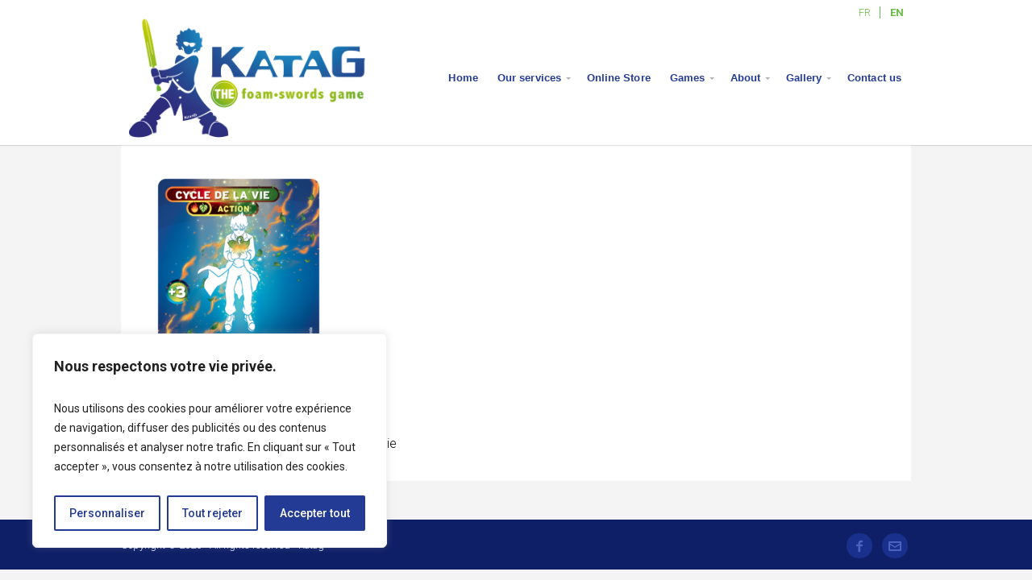

--- FILE ---
content_type: text/html; charset=UTF-8
request_url: https://www.katag.ca/en/extensions-multidecks/extension_jeu_de_carte_katag_cycle-vie/
body_size: 16724
content:
<!DOCTYPE html>

<!-- paulirish.com/2008/conditional-stylesheets-vs-css-hacks-answer-neither/ -->
<!--[if lt IE 7]> <html class="no-js ie6 oldie" lang="en-US"> <![endif]-->
<!--[if IE 7]>    <html class="no-js ie7 oldie" lang="en-US"> <![endif]-->
<!--[if IE 8]>    <html class="no-js ie8 oldie" lang="en-US"> <![endif]-->
<!-- Consider adding an manifest.appcache: h5bp.com/d/Offline -->
<!--[if gt IE 8]><!--> <html class="no-js" lang="en-US"> <!--<![endif]-->

<head><style>img.lazy{min-height:1px}</style><link href="https://www.katag.ca/wp-content/plugins/w3-total-cache/pub/js/lazyload.min.js" as="script">

<meta charset="UTF-8">

<!-- Mobile View -->
<meta name="viewport" content="width=device-width">

<title>Extension_jeu_de_carte_katag_cycle vie | Katag</title>
<link rel="Shortcut Icon" href="https://www.katag.ca/wp-content/themes/organic_adventure/images/favicon.ico" type="image/x-icon">

<style type="text/css" media="screen">
		
	body {
			}
	
	.container #header, .container #navigation, .container .menu ul.sub-menu, .container .menu ul.children {
		background-color: #ffffff;	}
	
	.container a, .container a:link, .container a:visited, #wrap .widget ul.menu li a {
		color: #6abb45;	}
	
	.container a:hover, .container a:focus, .container a:active,
	#wrap .widget ul.menu li a:hover, #wrap .widget ul.menu li ul.sub-menu li a:hover,
	#wrap .widget ul.menu .current_page_item a, #wrap .widget ul.menu .current-menu-item a {
		color: #469131;	}
	
	.container h1 a, .container h2 a, .container h3 a, .container h4 a, .container h5 a, .container h6 a,
	.container h1 a:link, .container h2 a:link, .container h3 a:link, .container h4 a:link, .container h5 a:link, .container h6 a:link,
	.container h1 a:visited, .container h2 a:visited, .container h3 a:visited, .container h4 a:visited, .container h5 a:visited, .container h6 a:visited {
		color: #333333;	}
	
	.container h1 a:hover, .container h2 a:hover, .container h3 a:hover, .container h4 a:hover, .container h5 a:hover, .container h6 a:hover,
	.container h1 a:focus, .container h2 a:focus, .container h3 a:focus, .container h4 a:focus, .container h5 a:focus, .container h6 a:focus,
	.container h1 a:active, .container h2 a:active, .container h3 a:active, .container h4 a:active, .container h5 a:active, .container h6 a:active,
	#slideshow .headline a:hover,#slideshow .headline a:focus, #slideshow .headline a:active {
		color: #6abb45;	}
	
	#submit:hover, #searchsubmit:hover, .reply a:hover, .gallery a:hover, a.button:hover, .more-link:hover,
	#comments #respond input#submit:hover, .container .gform_wrapper input.button:hover, .flex-direction-nav li a:hover {
		background-color: #6abb45 !important;	}
</style>
<link rel="profile" href="https://gmpg.org/xfn/11">
<link rel="alternate" type="application/rss+xml" title="Katag Feed" href="https://www.katag.ca/en/feed/">
<link rel="pingback" href="https://www.katag.ca/xmlrpc.php">

<!-- Social Buttons -->
<script src="https://platform.twitter.com/widgets.js" type="text/javascript"></script>
<script type="text/javascript" src="https://apis.google.com/js/plusone.js"></script>

<meta name='robots' content='index, follow, max-image-preview:large, max-snippet:-1, max-video-preview:-1' />
	<style>img:is([sizes="auto" i], [sizes^="auto," i]) { contain-intrinsic-size: 3000px 1500px }</style>
	
	<!-- This site is optimized with the Yoast SEO plugin v26.0 - https://yoast.com/wordpress/plugins/seo/ -->
	<link rel="canonical" href="https://www.katag.ca/en/extensions-multidecks/extension_jeu_de_carte_katag_cycle-vie/" />
	<meta property="og:locale" content="en_US" />
	<meta property="og:type" content="article" />
	<meta property="og:title" content="Extension_jeu_de_carte_katag_cycle vie | Katag" />
	<meta property="og:description" content="Extension jeu de carte Katag Cycle de la vie" />
	<meta property="og:url" content="https://www.katag.ca/en/extensions-multidecks/extension_jeu_de_carte_katag_cycle-vie/" />
	<meta property="og:site_name" content="Katag" />
	<meta property="article:publisher" content="https://www.facebook.com/Katag.ca" />
	<meta property="article:modified_time" content="2019-03-04T23:20:40+00:00" />
	<meta property="og:image" content="https://www.katag.ca/en/extensions-multidecks/extension_jeu_de_carte_katag_cycle-vie" />
	<meta property="og:image:width" content="396" />
	<meta property="og:image:height" content="540" />
	<meta property="og:image:type" content="image/png" />
	<meta name="twitter:card" content="summary_large_image" />
	<script type="application/ld+json" class="yoast-schema-graph">{"@context":"https://schema.org","@graph":[{"@type":"WebPage","@id":"https://www.katag.ca/en/extensions-multidecks/extension_jeu_de_carte_katag_cycle-vie/","url":"https://www.katag.ca/en/extensions-multidecks/extension_jeu_de_carte_katag_cycle-vie/","name":"Extension_jeu_de_carte_katag_cycle vie | Katag","isPartOf":{"@id":"https://www.katag.ca/#website"},"primaryImageOfPage":{"@id":"https://www.katag.ca/en/extensions-multidecks/extension_jeu_de_carte_katag_cycle-vie/#primaryimage"},"image":{"@id":"https://www.katag.ca/en/extensions-multidecks/extension_jeu_de_carte_katag_cycle-vie/#primaryimage"},"thumbnailUrl":"https://www.katag.ca/wp-content/uploads/2019/03/Extension_jeu_de_carte_katag_cycle-vie.png","datePublished":"2019-03-04T23:20:22+00:00","dateModified":"2019-03-04T23:20:40+00:00","breadcrumb":{"@id":"https://www.katag.ca/en/extensions-multidecks/extension_jeu_de_carte_katag_cycle-vie/#breadcrumb"},"inLanguage":"en-US","potentialAction":[{"@type":"ReadAction","target":["https://www.katag.ca/en/extensions-multidecks/extension_jeu_de_carte_katag_cycle-vie/"]}]},{"@type":"ImageObject","inLanguage":"en-US","@id":"https://www.katag.ca/en/extensions-multidecks/extension_jeu_de_carte_katag_cycle-vie/#primaryimage","url":"https://www.katag.ca/wp-content/uploads/2019/03/Extension_jeu_de_carte_katag_cycle-vie.png","contentUrl":"https://www.katag.ca/wp-content/uploads/2019/03/Extension_jeu_de_carte_katag_cycle-vie.png","width":396,"height":540},{"@type":"BreadcrumbList","@id":"https://www.katag.ca/en/extensions-multidecks/extension_jeu_de_carte_katag_cycle-vie/#breadcrumb","itemListElement":[{"@type":"ListItem","position":1,"name":"Accueil","item":"https://www.katag.ca/"},{"@type":"ListItem","position":2,"name":"Multidecks Extensions","item":"https://www.katag.ca/en/extensions-multidecks/"},{"@type":"ListItem","position":3,"name":"Extension_jeu_de_carte_katag_cycle vie"}]},{"@type":"WebSite","@id":"https://www.katag.ca/#website","url":"https://www.katag.ca/","name":"Katag","description":"LE jeu d'&eacute;p&eacute;es-mousse","publisher":{"@id":"https://www.katag.ca/#organization"},"potentialAction":[{"@type":"SearchAction","target":{"@type":"EntryPoint","urlTemplate":"https://www.katag.ca/?s={search_term_string}"},"query-input":{"@type":"PropertyValueSpecification","valueRequired":true,"valueName":"search_term_string"}}],"inLanguage":"en-US"},{"@type":"Organization","@id":"https://www.katag.ca/#organization","name":"Katag","url":"https://www.katag.ca/","logo":{"@type":"ImageObject","inLanguage":"en-US","@id":"https://www.katag.ca/#/schema/logo/image/","url":"https://www.katag.ca/wp-content/uploads/2021/03/logo-fr.png","contentUrl":"https://www.katag.ca/wp-content/uploads/2021/03/logo-fr.png","width":338,"height":173,"caption":"Katag"},"image":{"@id":"https://www.katag.ca/#/schema/logo/image/"},"sameAs":["https://www.facebook.com/Katag.ca"]}]}</script>
	<!-- / Yoast SEO plugin. -->


<link rel='dns-prefetch' href='//fonts.googleapis.com' />
<link rel="alternate" type="application/rss+xml" title="Katag &raquo; Feed" href="https://www.katag.ca/en/feed/" />
<link rel="alternate" type="application/rss+xml" title="Katag &raquo; Comments Feed" href="https://www.katag.ca/en/comments/feed/" />
<script type="text/javascript">
/* <![CDATA[ */
window._wpemojiSettings = {"baseUrl":"https:\/\/s.w.org\/images\/core\/emoji\/16.0.1\/72x72\/","ext":".png","svgUrl":"https:\/\/s.w.org\/images\/core\/emoji\/16.0.1\/svg\/","svgExt":".svg","source":{"concatemoji":"https:\/\/www.katag.ca\/wp-includes\/js\/wp-emoji-release.min.js?ver=ab8edef46b1c9d9775dd2428826673de"}};
/*! This file is auto-generated */
!function(s,n){var o,i,e;function c(e){try{var t={supportTests:e,timestamp:(new Date).valueOf()};sessionStorage.setItem(o,JSON.stringify(t))}catch(e){}}function p(e,t,n){e.clearRect(0,0,e.canvas.width,e.canvas.height),e.fillText(t,0,0);var t=new Uint32Array(e.getImageData(0,0,e.canvas.width,e.canvas.height).data),a=(e.clearRect(0,0,e.canvas.width,e.canvas.height),e.fillText(n,0,0),new Uint32Array(e.getImageData(0,0,e.canvas.width,e.canvas.height).data));return t.every(function(e,t){return e===a[t]})}function u(e,t){e.clearRect(0,0,e.canvas.width,e.canvas.height),e.fillText(t,0,0);for(var n=e.getImageData(16,16,1,1),a=0;a<n.data.length;a++)if(0!==n.data[a])return!1;return!0}function f(e,t,n,a){switch(t){case"flag":return n(e,"\ud83c\udff3\ufe0f\u200d\u26a7\ufe0f","\ud83c\udff3\ufe0f\u200b\u26a7\ufe0f")?!1:!n(e,"\ud83c\udde8\ud83c\uddf6","\ud83c\udde8\u200b\ud83c\uddf6")&&!n(e,"\ud83c\udff4\udb40\udc67\udb40\udc62\udb40\udc65\udb40\udc6e\udb40\udc67\udb40\udc7f","\ud83c\udff4\u200b\udb40\udc67\u200b\udb40\udc62\u200b\udb40\udc65\u200b\udb40\udc6e\u200b\udb40\udc67\u200b\udb40\udc7f");case"emoji":return!a(e,"\ud83e\udedf")}return!1}function g(e,t,n,a){var r="undefined"!=typeof WorkerGlobalScope&&self instanceof WorkerGlobalScope?new OffscreenCanvas(300,150):s.createElement("canvas"),o=r.getContext("2d",{willReadFrequently:!0}),i=(o.textBaseline="top",o.font="600 32px Arial",{});return e.forEach(function(e){i[e]=t(o,e,n,a)}),i}function t(e){var t=s.createElement("script");t.src=e,t.defer=!0,s.head.appendChild(t)}"undefined"!=typeof Promise&&(o="wpEmojiSettingsSupports",i=["flag","emoji"],n.supports={everything:!0,everythingExceptFlag:!0},e=new Promise(function(e){s.addEventListener("DOMContentLoaded",e,{once:!0})}),new Promise(function(t){var n=function(){try{var e=JSON.parse(sessionStorage.getItem(o));if("object"==typeof e&&"number"==typeof e.timestamp&&(new Date).valueOf()<e.timestamp+604800&&"object"==typeof e.supportTests)return e.supportTests}catch(e){}return null}();if(!n){if("undefined"!=typeof Worker&&"undefined"!=typeof OffscreenCanvas&&"undefined"!=typeof URL&&URL.createObjectURL&&"undefined"!=typeof Blob)try{var e="postMessage("+g.toString()+"("+[JSON.stringify(i),f.toString(),p.toString(),u.toString()].join(",")+"));",a=new Blob([e],{type:"text/javascript"}),r=new Worker(URL.createObjectURL(a),{name:"wpTestEmojiSupports"});return void(r.onmessage=function(e){c(n=e.data),r.terminate(),t(n)})}catch(e){}c(n=g(i,f,p,u))}t(n)}).then(function(e){for(var t in e)n.supports[t]=e[t],n.supports.everything=n.supports.everything&&n.supports[t],"flag"!==t&&(n.supports.everythingExceptFlag=n.supports.everythingExceptFlag&&n.supports[t]);n.supports.everythingExceptFlag=n.supports.everythingExceptFlag&&!n.supports.flag,n.DOMReady=!1,n.readyCallback=function(){n.DOMReady=!0}}).then(function(){return e}).then(function(){var e;n.supports.everything||(n.readyCallback(),(e=n.source||{}).concatemoji?t(e.concatemoji):e.wpemoji&&e.twemoji&&(t(e.twemoji),t(e.wpemoji)))}))}((window,document),window._wpemojiSettings);
/* ]]> */
</script>
<style id='wp-emoji-styles-inline-css' type='text/css'>

	img.wp-smiley, img.emoji {
		display: inline !important;
		border: none !important;
		box-shadow: none !important;
		height: 1em !important;
		width: 1em !important;
		margin: 0 0.07em !important;
		vertical-align: -0.1em !important;
		background: none !important;
		padding: 0 !important;
	}
</style>
<link rel='stylesheet' id='wp-block-library-css' href='https://www.katag.ca/wp-includes/css/dist/block-library/style.min.css?ver=ab8edef46b1c9d9775dd2428826673de' type='text/css' media='all' />
<style id='classic-theme-styles-inline-css' type='text/css'>
/*! This file is auto-generated */
.wp-block-button__link{color:#fff;background-color:#32373c;border-radius:9999px;box-shadow:none;text-decoration:none;padding:calc(.667em + 2px) calc(1.333em + 2px);font-size:1.125em}.wp-block-file__button{background:#32373c;color:#fff;text-decoration:none}
</style>
<style id='global-styles-inline-css' type='text/css'>
:root{--wp--preset--aspect-ratio--square: 1;--wp--preset--aspect-ratio--4-3: 4/3;--wp--preset--aspect-ratio--3-4: 3/4;--wp--preset--aspect-ratio--3-2: 3/2;--wp--preset--aspect-ratio--2-3: 2/3;--wp--preset--aspect-ratio--16-9: 16/9;--wp--preset--aspect-ratio--9-16: 9/16;--wp--preset--color--black: #000000;--wp--preset--color--cyan-bluish-gray: #abb8c3;--wp--preset--color--white: #ffffff;--wp--preset--color--pale-pink: #f78da7;--wp--preset--color--vivid-red: #cf2e2e;--wp--preset--color--luminous-vivid-orange: #ff6900;--wp--preset--color--luminous-vivid-amber: #fcb900;--wp--preset--color--light-green-cyan: #7bdcb5;--wp--preset--color--vivid-green-cyan: #00d084;--wp--preset--color--pale-cyan-blue: #8ed1fc;--wp--preset--color--vivid-cyan-blue: #0693e3;--wp--preset--color--vivid-purple: #9b51e0;--wp--preset--gradient--vivid-cyan-blue-to-vivid-purple: linear-gradient(135deg,rgba(6,147,227,1) 0%,rgb(155,81,224) 100%);--wp--preset--gradient--light-green-cyan-to-vivid-green-cyan: linear-gradient(135deg,rgb(122,220,180) 0%,rgb(0,208,130) 100%);--wp--preset--gradient--luminous-vivid-amber-to-luminous-vivid-orange: linear-gradient(135deg,rgba(252,185,0,1) 0%,rgba(255,105,0,1) 100%);--wp--preset--gradient--luminous-vivid-orange-to-vivid-red: linear-gradient(135deg,rgba(255,105,0,1) 0%,rgb(207,46,46) 100%);--wp--preset--gradient--very-light-gray-to-cyan-bluish-gray: linear-gradient(135deg,rgb(238,238,238) 0%,rgb(169,184,195) 100%);--wp--preset--gradient--cool-to-warm-spectrum: linear-gradient(135deg,rgb(74,234,220) 0%,rgb(151,120,209) 20%,rgb(207,42,186) 40%,rgb(238,44,130) 60%,rgb(251,105,98) 80%,rgb(254,248,76) 100%);--wp--preset--gradient--blush-light-purple: linear-gradient(135deg,rgb(255,206,236) 0%,rgb(152,150,240) 100%);--wp--preset--gradient--blush-bordeaux: linear-gradient(135deg,rgb(254,205,165) 0%,rgb(254,45,45) 50%,rgb(107,0,62) 100%);--wp--preset--gradient--luminous-dusk: linear-gradient(135deg,rgb(255,203,112) 0%,rgb(199,81,192) 50%,rgb(65,88,208) 100%);--wp--preset--gradient--pale-ocean: linear-gradient(135deg,rgb(255,245,203) 0%,rgb(182,227,212) 50%,rgb(51,167,181) 100%);--wp--preset--gradient--electric-grass: linear-gradient(135deg,rgb(202,248,128) 0%,rgb(113,206,126) 100%);--wp--preset--gradient--midnight: linear-gradient(135deg,rgb(2,3,129) 0%,rgb(40,116,252) 100%);--wp--preset--font-size--small: 13px;--wp--preset--font-size--medium: 20px;--wp--preset--font-size--large: 36px;--wp--preset--font-size--x-large: 42px;--wp--preset--spacing--20: 0.44rem;--wp--preset--spacing--30: 0.67rem;--wp--preset--spacing--40: 1rem;--wp--preset--spacing--50: 1.5rem;--wp--preset--spacing--60: 2.25rem;--wp--preset--spacing--70: 3.38rem;--wp--preset--spacing--80: 5.06rem;--wp--preset--shadow--natural: 6px 6px 9px rgba(0, 0, 0, 0.2);--wp--preset--shadow--deep: 12px 12px 50px rgba(0, 0, 0, 0.4);--wp--preset--shadow--sharp: 6px 6px 0px rgba(0, 0, 0, 0.2);--wp--preset--shadow--outlined: 6px 6px 0px -3px rgba(255, 255, 255, 1), 6px 6px rgba(0, 0, 0, 1);--wp--preset--shadow--crisp: 6px 6px 0px rgba(0, 0, 0, 1);}:where(.is-layout-flex){gap: 0.5em;}:where(.is-layout-grid){gap: 0.5em;}body .is-layout-flex{display: flex;}.is-layout-flex{flex-wrap: wrap;align-items: center;}.is-layout-flex > :is(*, div){margin: 0;}body .is-layout-grid{display: grid;}.is-layout-grid > :is(*, div){margin: 0;}:where(.wp-block-columns.is-layout-flex){gap: 2em;}:where(.wp-block-columns.is-layout-grid){gap: 2em;}:where(.wp-block-post-template.is-layout-flex){gap: 1.25em;}:where(.wp-block-post-template.is-layout-grid){gap: 1.25em;}.has-black-color{color: var(--wp--preset--color--black) !important;}.has-cyan-bluish-gray-color{color: var(--wp--preset--color--cyan-bluish-gray) !important;}.has-white-color{color: var(--wp--preset--color--white) !important;}.has-pale-pink-color{color: var(--wp--preset--color--pale-pink) !important;}.has-vivid-red-color{color: var(--wp--preset--color--vivid-red) !important;}.has-luminous-vivid-orange-color{color: var(--wp--preset--color--luminous-vivid-orange) !important;}.has-luminous-vivid-amber-color{color: var(--wp--preset--color--luminous-vivid-amber) !important;}.has-light-green-cyan-color{color: var(--wp--preset--color--light-green-cyan) !important;}.has-vivid-green-cyan-color{color: var(--wp--preset--color--vivid-green-cyan) !important;}.has-pale-cyan-blue-color{color: var(--wp--preset--color--pale-cyan-blue) !important;}.has-vivid-cyan-blue-color{color: var(--wp--preset--color--vivid-cyan-blue) !important;}.has-vivid-purple-color{color: var(--wp--preset--color--vivid-purple) !important;}.has-black-background-color{background-color: var(--wp--preset--color--black) !important;}.has-cyan-bluish-gray-background-color{background-color: var(--wp--preset--color--cyan-bluish-gray) !important;}.has-white-background-color{background-color: var(--wp--preset--color--white) !important;}.has-pale-pink-background-color{background-color: var(--wp--preset--color--pale-pink) !important;}.has-vivid-red-background-color{background-color: var(--wp--preset--color--vivid-red) !important;}.has-luminous-vivid-orange-background-color{background-color: var(--wp--preset--color--luminous-vivid-orange) !important;}.has-luminous-vivid-amber-background-color{background-color: var(--wp--preset--color--luminous-vivid-amber) !important;}.has-light-green-cyan-background-color{background-color: var(--wp--preset--color--light-green-cyan) !important;}.has-vivid-green-cyan-background-color{background-color: var(--wp--preset--color--vivid-green-cyan) !important;}.has-pale-cyan-blue-background-color{background-color: var(--wp--preset--color--pale-cyan-blue) !important;}.has-vivid-cyan-blue-background-color{background-color: var(--wp--preset--color--vivid-cyan-blue) !important;}.has-vivid-purple-background-color{background-color: var(--wp--preset--color--vivid-purple) !important;}.has-black-border-color{border-color: var(--wp--preset--color--black) !important;}.has-cyan-bluish-gray-border-color{border-color: var(--wp--preset--color--cyan-bluish-gray) !important;}.has-white-border-color{border-color: var(--wp--preset--color--white) !important;}.has-pale-pink-border-color{border-color: var(--wp--preset--color--pale-pink) !important;}.has-vivid-red-border-color{border-color: var(--wp--preset--color--vivid-red) !important;}.has-luminous-vivid-orange-border-color{border-color: var(--wp--preset--color--luminous-vivid-orange) !important;}.has-luminous-vivid-amber-border-color{border-color: var(--wp--preset--color--luminous-vivid-amber) !important;}.has-light-green-cyan-border-color{border-color: var(--wp--preset--color--light-green-cyan) !important;}.has-vivid-green-cyan-border-color{border-color: var(--wp--preset--color--vivid-green-cyan) !important;}.has-pale-cyan-blue-border-color{border-color: var(--wp--preset--color--pale-cyan-blue) !important;}.has-vivid-cyan-blue-border-color{border-color: var(--wp--preset--color--vivid-cyan-blue) !important;}.has-vivid-purple-border-color{border-color: var(--wp--preset--color--vivid-purple) !important;}.has-vivid-cyan-blue-to-vivid-purple-gradient-background{background: var(--wp--preset--gradient--vivid-cyan-blue-to-vivid-purple) !important;}.has-light-green-cyan-to-vivid-green-cyan-gradient-background{background: var(--wp--preset--gradient--light-green-cyan-to-vivid-green-cyan) !important;}.has-luminous-vivid-amber-to-luminous-vivid-orange-gradient-background{background: var(--wp--preset--gradient--luminous-vivid-amber-to-luminous-vivid-orange) !important;}.has-luminous-vivid-orange-to-vivid-red-gradient-background{background: var(--wp--preset--gradient--luminous-vivid-orange-to-vivid-red) !important;}.has-very-light-gray-to-cyan-bluish-gray-gradient-background{background: var(--wp--preset--gradient--very-light-gray-to-cyan-bluish-gray) !important;}.has-cool-to-warm-spectrum-gradient-background{background: var(--wp--preset--gradient--cool-to-warm-spectrum) !important;}.has-blush-light-purple-gradient-background{background: var(--wp--preset--gradient--blush-light-purple) !important;}.has-blush-bordeaux-gradient-background{background: var(--wp--preset--gradient--blush-bordeaux) !important;}.has-luminous-dusk-gradient-background{background: var(--wp--preset--gradient--luminous-dusk) !important;}.has-pale-ocean-gradient-background{background: var(--wp--preset--gradient--pale-ocean) !important;}.has-electric-grass-gradient-background{background: var(--wp--preset--gradient--electric-grass) !important;}.has-midnight-gradient-background{background: var(--wp--preset--gradient--midnight) !important;}.has-small-font-size{font-size: var(--wp--preset--font-size--small) !important;}.has-medium-font-size{font-size: var(--wp--preset--font-size--medium) !important;}.has-large-font-size{font-size: var(--wp--preset--font-size--large) !important;}.has-x-large-font-size{font-size: var(--wp--preset--font-size--x-large) !important;}
:where(.wp-block-post-template.is-layout-flex){gap: 1.25em;}:where(.wp-block-post-template.is-layout-grid){gap: 1.25em;}
:where(.wp-block-columns.is-layout-flex){gap: 2em;}:where(.wp-block-columns.is-layout-grid){gap: 2em;}
:root :where(.wp-block-pullquote){font-size: 1.5em;line-height: 1.6;}
</style>
<link rel='stylesheet' id='contact-form-7-css' href='https://www.katag.ca/wp-content/plugins/contact-form-7/includes/css/styles.css?ver=6.1.2' type='text/css' media='all' />
<link rel='stylesheet' id='adventure-style-css' href='https://www.katag.ca/wp-content/themes/organic_adventure/style.css?ver=ab8edef46b1c9d9775dd2428826673de' type='text/css' media='all' />
<link rel='stylesheet' id='adventure-style-mobile-css' href='https://www.katag.ca/wp-content/themes/organic_adventure/css/style-mobile.css?ver=1.0' type='text/css' media='all' />
<!--[if lt IE 9]>
<link rel='stylesheet' id='adventure-style-ie8-css' href='https://www.katag.ca/wp-content/themes/organic_adventure/css/style-ie8.css?ver=1.0' type='text/css' media='all' />
<![endif]-->
<link rel='stylesheet' id='organic-shortcodes-css' href='https://www.katag.ca/wp-content/themes/organic_adventure/shortcodes/organic-shortcodes.css?ver=1.0' type='text/css' media='all' />
<link rel='stylesheet' id='organic-shortcodes-ie8-css' href='https://www.katag.ca/wp-content/themes/organic_adventure/shortcodes/organic-shortcodes-ie8.css?ver=1.0' type='text/css' media='all' />
<link rel='stylesheet' id='font-awesome-css' href='https://www.katag.ca/wp-content/themes/organic_adventure/css/font-awesome.css?ver=1.0' type='text/css' media='all' />
<!--[if lt IE 8]>
<link rel='stylesheet' id='font-awesome-ie7-css' href='https://www.katag.ca/wp-content/themes/organic_adventure/css/font-awesome-ie7.css?ver=1.0' type='text/css' media='all' />
<![endif]-->
<link rel='stylesheet' id='organicons-css' href='https://www.katag.ca/wp-content/themes/organic_adventure/css/organicons.css?ver=ab8edef46b1c9d9775dd2428826673de' type='text/css' media='all' />
<link rel='stylesheet' id='roboto-css' href='https://fonts.googleapis.com/css?family=Roboto%3A400%2C100%2C100italic%2C300%2C300italic%2C400italic%2C500%2C500italic%2C700%2C700italic%2C900%2C900italic&#038;ver=6.8.3' type='text/css' media='all' />
<link rel='stylesheet' id='open sans-css' href='https://fonts.googleapis.com/css?family=Open+Sans%3A400%2C300%2C600%2C700%2C800%2C800italic%2C700italic%2C600italic%2C400italic%2C300italic&#038;ver=6.8.3' type='text/css' media='all' />
<link rel='stylesheet' id='lora-css' href='https://fonts.googleapis.com/css?family=Lora%3A400%2C400italic%2C700%2C700italic&#038;ver=6.8.3' type='text/css' media='all' />
<link rel='stylesheet' id='ms-main-css' href='https://www.katag.ca/wp-content/plugins/masterslider/public/assets/css/masterslider.main.css?ver=3.7.9' type='text/css' media='all' />
<link rel='stylesheet' id='ms-custom-css' href='https://www.katag.ca/wp-content/uploads/masterslider/custom.css?ver=35.2' type='text/css' media='all' />
<script type="text/javascript" src="https://www.katag.ca/wp-includes/js/jquery/jquery.min.js?ver=3.7.1" id="jquery-core-js"></script>
<script type="text/javascript" src="https://www.katag.ca/wp-includes/js/jquery/jquery-migrate.min.js?ver=3.4.1" id="jquery-migrate-js"></script>
<script type="text/javascript" src="https://www.katag.ca/wp-content/plugins/img-mouseover/img-mouseover.js?ver=20110509" id="img-mouseover-js"></script>
<script type="text/javascript" id="cookie-law-info-js-extra">
/* <![CDATA[ */
var _ckyConfig = {"_ipData":[],"_assetsURL":"https:\/\/www.katag.ca\/wp-content\/plugins\/cookie-law-info\/lite\/frontend\/images\/","_publicURL":"https:\/\/www.katag.ca","_expiry":"365","_categories":[{"name":"N\u00e9cessaire","slug":"necessary","isNecessary":true,"ccpaDoNotSell":true,"cookies":[],"active":true,"defaultConsent":{"gdpr":true,"ccpa":true}},{"name":"Fonctionnelle","slug":"functional","isNecessary":false,"ccpaDoNotSell":true,"cookies":[],"active":true,"defaultConsent":{"gdpr":false,"ccpa":false}},{"name":"Analytique","slug":"analytics","isNecessary":false,"ccpaDoNotSell":true,"cookies":[],"active":true,"defaultConsent":{"gdpr":false,"ccpa":false}},{"name":"Performance","slug":"performance","isNecessary":false,"ccpaDoNotSell":true,"cookies":[],"active":true,"defaultConsent":{"gdpr":false,"ccpa":false}},{"name":"Publicit\u00e9","slug":"advertisement","isNecessary":false,"ccpaDoNotSell":true,"cookies":[],"active":true,"defaultConsent":{"gdpr":false,"ccpa":false}}],"_activeLaw":"gdpr","_rootDomain":"","_block":"1","_showBanner":"1","_bannerConfig":{"settings":{"type":"box","preferenceCenterType":"popup","position":"bottom-left","applicableLaw":"gdpr"},"behaviours":{"reloadBannerOnAccept":false,"loadAnalyticsByDefault":false,"animations":{"onLoad":"animate","onHide":"sticky"}},"config":{"revisitConsent":{"status":true,"tag":"revisit-consent","position":"bottom-left","meta":{"url":"#"},"styles":{"background-color":"#243b95"},"elements":{"title":{"type":"text","tag":"revisit-consent-title","status":true,"styles":{"color":"#0056a7"}}}},"preferenceCenter":{"toggle":{"status":true,"tag":"detail-category-toggle","type":"toggle","states":{"active":{"styles":{"background-color":"#1863DC"}},"inactive":{"styles":{"background-color":"#D0D5D2"}}}}},"categoryPreview":{"status":false,"toggle":{"status":true,"tag":"detail-category-preview-toggle","type":"toggle","states":{"active":{"styles":{"background-color":"#1863DC"}},"inactive":{"styles":{"background-color":"#D0D5D2"}}}}},"videoPlaceholder":{"status":true,"styles":{"background-color":"#000000","border-color":"#000000","color":"#ffffff"}},"readMore":{"status":false,"tag":"readmore-button","type":"link","meta":{"noFollow":true,"newTab":true},"styles":{"color":"#243b95","background-color":"transparent","border-color":"transparent"}},"auditTable":{"status":true},"optOption":{"status":true,"toggle":{"status":true,"tag":"optout-option-toggle","type":"toggle","states":{"active":{"styles":{"background-color":"#1863dc"}},"inactive":{"styles":{"background-color":"#FFFFFF"}}}}}}},"_version":"3.3.5","_logConsent":"1","_tags":[{"tag":"accept-button","styles":{"color":"#FFFFFF","background-color":"#243b95","border-color":"#243b95"}},{"tag":"reject-button","styles":{"color":"#243b95","background-color":"transparent","border-color":"#243b95"}},{"tag":"settings-button","styles":{"color":"#243b95","background-color":"transparent","border-color":"#243b95"}},{"tag":"readmore-button","styles":{"color":"#243b95","background-color":"transparent","border-color":"transparent"}},{"tag":"donotsell-button","styles":{"color":"#1863DC","background-color":"transparent","border-color":"transparent"}},{"tag":"accept-button","styles":{"color":"#FFFFFF","background-color":"#243b95","border-color":"#243b95"}},{"tag":"revisit-consent","styles":{"background-color":"#243b95"}}],"_shortCodes":[{"key":"cky_readmore","content":"<a href=\"#\" class=\"cky-policy\" aria-label=\"Politique relative aux cookies\" target=\"_blank\" rel=\"noopener\" data-cky-tag=\"readmore-button\">Politique relative aux cookies<\/a>","tag":"readmore-button","status":false,"attributes":{"rel":"nofollow","target":"_blank"}},{"key":"cky_show_desc","content":"<button class=\"cky-show-desc-btn\" data-cky-tag=\"show-desc-button\" aria-label=\"Afficher plus\">Afficher plus<\/button>","tag":"show-desc-button","status":true,"attributes":[]},{"key":"cky_hide_desc","content":"<button class=\"cky-show-desc-btn\" data-cky-tag=\"hide-desc-button\" aria-label=\"Afficher moins\">Afficher moins<\/button>","tag":"hide-desc-button","status":true,"attributes":[]},{"key":"cky_category_toggle_label","content":"[cky_{{status}}_category_label] [cky_preference_{{category_slug}}_title]","tag":"","status":true,"attributes":[]},{"key":"cky_enable_category_label","content":"Activer","tag":"","status":true,"attributes":[]},{"key":"cky_disable_category_label","content":"D\u00e9sactiver","tag":"","status":true,"attributes":[]},{"key":"cky_video_placeholder","content":"<div class=\"video-placeholder-normal\" data-cky-tag=\"video-placeholder\" id=\"[UNIQUEID]\"><p class=\"video-placeholder-text-normal\" data-cky-tag=\"placeholder-title\">Veuillez accepter le consentement des cookies<\/p><\/div>","tag":"","status":true,"attributes":[]},{"key":"cky_enable_optout_label","content":"Activer","tag":"","status":true,"attributes":[]},{"key":"cky_disable_optout_label","content":"D\u00e9sactiver","tag":"","status":true,"attributes":[]},{"key":"cky_optout_toggle_label","content":"[cky_{{status}}_optout_label] [cky_optout_option_title]","tag":"","status":true,"attributes":[]},{"key":"cky_optout_option_title","content":"Ne pas vendre ou partager mes informations personnelles","tag":"","status":true,"attributes":[]},{"key":"cky_optout_close_label","content":"Fermer","tag":"","status":true,"attributes":[]},{"key":"cky_preference_close_label","content":"Fermer","tag":"","status":true,"attributes":[]}],"_rtl":"","_language":"fr","_providersToBlock":[]};
var _ckyStyles = {"css":".cky-overlay{background: #000000; opacity: 0.4; position: fixed; top: 0; left: 0; width: 100%; height: 100%; z-index: 99999999;}.cky-hide{display: none;}.cky-btn-revisit-wrapper{display: flex; align-items: center; justify-content: center; background: #0056a7; width: 45px; height: 45px; border-radius: 50%; position: fixed; z-index: 999999; cursor: pointer;}.cky-revisit-bottom-left{bottom: 15px; left: 15px;}.cky-revisit-bottom-right{bottom: 15px; right: 15px;}.cky-btn-revisit-wrapper .cky-btn-revisit{display: flex; align-items: center; justify-content: center; background: none; border: none; cursor: pointer; position: relative; margin: 0; padding: 0;}.cky-btn-revisit-wrapper .cky-btn-revisit img{max-width: fit-content; margin: 0; height: 30px; width: 30px;}.cky-revisit-bottom-left:hover::before{content: attr(data-tooltip); position: absolute; background: #4e4b66; color: #ffffff; left: calc(100% + 7px); font-size: 12px; line-height: 16px; width: max-content; padding: 4px 8px; border-radius: 4px;}.cky-revisit-bottom-left:hover::after{position: absolute; content: \"\"; border: 5px solid transparent; left: calc(100% + 2px); border-left-width: 0; border-right-color: #4e4b66;}.cky-revisit-bottom-right:hover::before{content: attr(data-tooltip); position: absolute; background: #4e4b66; color: #ffffff; right: calc(100% + 7px); font-size: 12px; line-height: 16px; width: max-content; padding: 4px 8px; border-radius: 4px;}.cky-revisit-bottom-right:hover::after{position: absolute; content: \"\"; border: 5px solid transparent; right: calc(100% + 2px); border-right-width: 0; border-left-color: #4e4b66;}.cky-revisit-hide{display: none;}.cky-consent-container{position: fixed; width: 440px; box-sizing: border-box; z-index: 9999999; border-radius: 6px;}.cky-consent-container .cky-consent-bar{background: #ffffff; border: 1px solid; padding: 20px 26px; box-shadow: 0 -1px 10px 0 #acabab4d; border-radius: 6px;}.cky-box-bottom-left{bottom: 40px; left: 40px;}.cky-box-bottom-right{bottom: 40px; right: 40px;}.cky-box-top-left{top: 40px; left: 40px;}.cky-box-top-right{top: 40px; right: 40px;}.cky-custom-brand-logo-wrapper .cky-custom-brand-logo{width: 100px; height: auto; margin: 0 0 12px 0;}.cky-notice .cky-title{color: #212121; font-weight: 700; font-size: 18px; line-height: 24px; margin: 0 0 12px 0;}.cky-notice-des *,.cky-preference-content-wrapper *,.cky-accordion-header-des *,.cky-gpc-wrapper .cky-gpc-desc *{font-size: 14px;}.cky-notice-des{color: #212121; font-size: 14px; line-height: 24px; font-weight: 400;}.cky-notice-des img{height: 25px; width: 25px;}.cky-consent-bar .cky-notice-des p,.cky-gpc-wrapper .cky-gpc-desc p,.cky-preference-body-wrapper .cky-preference-content-wrapper p,.cky-accordion-header-wrapper .cky-accordion-header-des p,.cky-cookie-des-table li div:last-child p{color: inherit; margin-top: 0; overflow-wrap: break-word;}.cky-notice-des P:last-child,.cky-preference-content-wrapper p:last-child,.cky-cookie-des-table li div:last-child p:last-child,.cky-gpc-wrapper .cky-gpc-desc p:last-child{margin-bottom: 0;}.cky-notice-des a.cky-policy,.cky-notice-des button.cky-policy{font-size: 14px; color: #1863dc; white-space: nowrap; cursor: pointer; background: transparent; border: 1px solid; text-decoration: underline;}.cky-notice-des button.cky-policy{padding: 0;}.cky-notice-des a.cky-policy:focus-visible,.cky-notice-des button.cky-policy:focus-visible,.cky-preference-content-wrapper .cky-show-desc-btn:focus-visible,.cky-accordion-header .cky-accordion-btn:focus-visible,.cky-preference-header .cky-btn-close:focus-visible,.cky-switch input[type=\"checkbox\"]:focus-visible,.cky-footer-wrapper a:focus-visible,.cky-btn:focus-visible{outline: 2px solid #1863dc; outline-offset: 2px;}.cky-btn:focus:not(:focus-visible),.cky-accordion-header .cky-accordion-btn:focus:not(:focus-visible),.cky-preference-content-wrapper .cky-show-desc-btn:focus:not(:focus-visible),.cky-btn-revisit-wrapper .cky-btn-revisit:focus:not(:focus-visible),.cky-preference-header .cky-btn-close:focus:not(:focus-visible),.cky-consent-bar .cky-banner-btn-close:focus:not(:focus-visible){outline: 0;}button.cky-show-desc-btn:not(:hover):not(:active){color: #1863dc; background: transparent;}button.cky-accordion-btn:not(:hover):not(:active),button.cky-banner-btn-close:not(:hover):not(:active),button.cky-btn-revisit:not(:hover):not(:active),button.cky-btn-close:not(:hover):not(:active){background: transparent;}.cky-consent-bar button:hover,.cky-modal.cky-modal-open button:hover,.cky-consent-bar button:focus,.cky-modal.cky-modal-open button:focus{text-decoration: none;}.cky-notice-btn-wrapper{display: flex; justify-content: flex-start; align-items: center; flex-wrap: wrap; margin-top: 16px;}.cky-notice-btn-wrapper .cky-btn{text-shadow: none; box-shadow: none;}.cky-btn{flex: auto; max-width: 100%; font-size: 14px; font-family: inherit; line-height: 24px; padding: 8px; font-weight: 500; margin: 0 8px 0 0; border-radius: 2px; cursor: pointer; text-align: center; text-transform: none; min-height: 0;}.cky-btn:hover{opacity: 0.8;}.cky-btn-customize{color: #1863dc; background: transparent; border: 2px solid #1863dc;}.cky-btn-reject{color: #1863dc; background: transparent; border: 2px solid #1863dc;}.cky-btn-accept{background: #1863dc; color: #ffffff; border: 2px solid #1863dc;}.cky-btn:last-child{margin-right: 0;}@media (max-width: 576px){.cky-box-bottom-left{bottom: 0; left: 0;}.cky-box-bottom-right{bottom: 0; right: 0;}.cky-box-top-left{top: 0; left: 0;}.cky-box-top-right{top: 0; right: 0;}}@media (max-width: 440px){.cky-box-bottom-left, .cky-box-bottom-right, .cky-box-top-left, .cky-box-top-right{width: 100%; max-width: 100%;}.cky-consent-container .cky-consent-bar{padding: 20px 0;}.cky-custom-brand-logo-wrapper, .cky-notice .cky-title, .cky-notice-des, .cky-notice-btn-wrapper{padding: 0 24px;}.cky-notice-des{max-height: 40vh; overflow-y: scroll;}.cky-notice-btn-wrapper{flex-direction: column; margin-top: 0;}.cky-btn{width: 100%; margin: 10px 0 0 0;}.cky-notice-btn-wrapper .cky-btn-customize{order: 2;}.cky-notice-btn-wrapper .cky-btn-reject{order: 3;}.cky-notice-btn-wrapper .cky-btn-accept{order: 1; margin-top: 16px;}}@media (max-width: 352px){.cky-notice .cky-title{font-size: 16px;}.cky-notice-des *{font-size: 12px;}.cky-notice-des, .cky-btn{font-size: 12px;}}.cky-modal.cky-modal-open{display: flex; visibility: visible; -webkit-transform: translate(-50%, -50%); -moz-transform: translate(-50%, -50%); -ms-transform: translate(-50%, -50%); -o-transform: translate(-50%, -50%); transform: translate(-50%, -50%); top: 50%; left: 50%; transition: all 1s ease;}.cky-modal{box-shadow: 0 32px 68px rgba(0, 0, 0, 0.3); margin: 0 auto; position: fixed; max-width: 100%; background: #ffffff; top: 50%; box-sizing: border-box; border-radius: 6px; z-index: 999999999; color: #212121; -webkit-transform: translate(-50%, 100%); -moz-transform: translate(-50%, 100%); -ms-transform: translate(-50%, 100%); -o-transform: translate(-50%, 100%); transform: translate(-50%, 100%); visibility: hidden; transition: all 0s ease;}.cky-preference-center{max-height: 79vh; overflow: hidden; width: 845px; overflow: hidden; flex: 1 1 0; display: flex; flex-direction: column; border-radius: 6px;}.cky-preference-header{display: flex; align-items: center; justify-content: space-between; padding: 22px 24px; border-bottom: 1px solid;}.cky-preference-header .cky-preference-title{font-size: 18px; font-weight: 700; line-height: 24px;}.cky-preference-header .cky-btn-close{margin: 0; cursor: pointer; vertical-align: middle; padding: 0; background: none; border: none; width: auto; height: auto; min-height: 0; line-height: 0; text-shadow: none; box-shadow: none;}.cky-preference-header .cky-btn-close img{margin: 0; height: 10px; width: 10px;}.cky-preference-body-wrapper{padding: 0 24px; flex: 1; overflow: auto; box-sizing: border-box;}.cky-preference-content-wrapper,.cky-gpc-wrapper .cky-gpc-desc{font-size: 14px; line-height: 24px; font-weight: 400; padding: 12px 0;}.cky-preference-content-wrapper{border-bottom: 1px solid;}.cky-preference-content-wrapper img{height: 25px; width: 25px;}.cky-preference-content-wrapper .cky-show-desc-btn{font-size: 14px; font-family: inherit; color: #1863dc; text-decoration: none; line-height: 24px; padding: 0; margin: 0; white-space: nowrap; cursor: pointer; background: transparent; border-color: transparent; text-transform: none; min-height: 0; text-shadow: none; box-shadow: none;}.cky-accordion-wrapper{margin-bottom: 10px;}.cky-accordion{border-bottom: 1px solid;}.cky-accordion:last-child{border-bottom: none;}.cky-accordion .cky-accordion-item{display: flex; margin-top: 10px;}.cky-accordion .cky-accordion-body{display: none;}.cky-accordion.cky-accordion-active .cky-accordion-body{display: block; padding: 0 22px; margin-bottom: 16px;}.cky-accordion-header-wrapper{cursor: pointer; width: 100%;}.cky-accordion-item .cky-accordion-header{display: flex; justify-content: space-between; align-items: center;}.cky-accordion-header .cky-accordion-btn{font-size: 16px; font-family: inherit; color: #212121; line-height: 24px; background: none; border: none; font-weight: 700; padding: 0; margin: 0; cursor: pointer; text-transform: none; min-height: 0; text-shadow: none; box-shadow: none;}.cky-accordion-header .cky-always-active{color: #008000; font-weight: 600; line-height: 24px; font-size: 14px;}.cky-accordion-header-des{font-size: 14px; line-height: 24px; margin: 10px 0 16px 0;}.cky-accordion-chevron{margin-right: 22px; position: relative; cursor: pointer;}.cky-accordion-chevron-hide{display: none;}.cky-accordion .cky-accordion-chevron i::before{content: \"\"; position: absolute; border-right: 1.4px solid; border-bottom: 1.4px solid; border-color: inherit; height: 6px; width: 6px; -webkit-transform: rotate(-45deg); -moz-transform: rotate(-45deg); -ms-transform: rotate(-45deg); -o-transform: rotate(-45deg); transform: rotate(-45deg); transition: all 0.2s ease-in-out; top: 8px;}.cky-accordion.cky-accordion-active .cky-accordion-chevron i::before{-webkit-transform: rotate(45deg); -moz-transform: rotate(45deg); -ms-transform: rotate(45deg); -o-transform: rotate(45deg); transform: rotate(45deg);}.cky-audit-table{background: #f4f4f4; border-radius: 6px;}.cky-audit-table .cky-empty-cookies-text{color: inherit; font-size: 12px; line-height: 24px; margin: 0; padding: 10px;}.cky-audit-table .cky-cookie-des-table{font-size: 12px; line-height: 24px; font-weight: normal; padding: 15px 10px; border-bottom: 1px solid; border-bottom-color: inherit; margin: 0;}.cky-audit-table .cky-cookie-des-table:last-child{border-bottom: none;}.cky-audit-table .cky-cookie-des-table li{list-style-type: none; display: flex; padding: 3px 0;}.cky-audit-table .cky-cookie-des-table li:first-child{padding-top: 0;}.cky-cookie-des-table li div:first-child{width: 100px; font-weight: 600; word-break: break-word; word-wrap: break-word;}.cky-cookie-des-table li div:last-child{flex: 1; word-break: break-word; word-wrap: break-word; margin-left: 8px;}.cky-footer-shadow{display: block; width: 100%; height: 40px; background: linear-gradient(180deg, rgba(255, 255, 255, 0) 0%, #ffffff 100%); position: absolute; bottom: calc(100% - 1px);}.cky-footer-wrapper{position: relative;}.cky-prefrence-btn-wrapper{display: flex; flex-wrap: wrap; align-items: center; justify-content: center; padding: 22px 24px; border-top: 1px solid;}.cky-prefrence-btn-wrapper .cky-btn{flex: auto; max-width: 100%; text-shadow: none; box-shadow: none;}.cky-btn-preferences{color: #1863dc; background: transparent; border: 2px solid #1863dc;}.cky-preference-header,.cky-preference-body-wrapper,.cky-preference-content-wrapper,.cky-accordion-wrapper,.cky-accordion,.cky-accordion-wrapper,.cky-footer-wrapper,.cky-prefrence-btn-wrapper{border-color: inherit;}@media (max-width: 845px){.cky-modal{max-width: calc(100% - 16px);}}@media (max-width: 576px){.cky-modal{max-width: 100%;}.cky-preference-center{max-height: 100vh;}.cky-prefrence-btn-wrapper{flex-direction: column;}.cky-accordion.cky-accordion-active .cky-accordion-body{padding-right: 0;}.cky-prefrence-btn-wrapper .cky-btn{width: 100%; margin: 10px 0 0 0;}.cky-prefrence-btn-wrapper .cky-btn-reject{order: 3;}.cky-prefrence-btn-wrapper .cky-btn-accept{order: 1; margin-top: 0;}.cky-prefrence-btn-wrapper .cky-btn-preferences{order: 2;}}@media (max-width: 425px){.cky-accordion-chevron{margin-right: 15px;}.cky-notice-btn-wrapper{margin-top: 0;}.cky-accordion.cky-accordion-active .cky-accordion-body{padding: 0 15px;}}@media (max-width: 352px){.cky-preference-header .cky-preference-title{font-size: 16px;}.cky-preference-header{padding: 16px 24px;}.cky-preference-content-wrapper *, .cky-accordion-header-des *{font-size: 12px;}.cky-preference-content-wrapper, .cky-preference-content-wrapper .cky-show-more, .cky-accordion-header .cky-always-active, .cky-accordion-header-des, .cky-preference-content-wrapper .cky-show-desc-btn, .cky-notice-des a.cky-policy{font-size: 12px;}.cky-accordion-header .cky-accordion-btn{font-size: 14px;}}.cky-switch{display: flex;}.cky-switch input[type=\"checkbox\"]{position: relative; width: 44px; height: 24px; margin: 0; background: #d0d5d2; -webkit-appearance: none; border-radius: 50px; cursor: pointer; outline: 0; border: none; top: 0;}.cky-switch input[type=\"checkbox\"]:checked{background: #1863dc;}.cky-switch input[type=\"checkbox\"]:before{position: absolute; content: \"\"; height: 20px; width: 20px; left: 2px; bottom: 2px; border-radius: 50%; background-color: white; -webkit-transition: 0.4s; transition: 0.4s; margin: 0;}.cky-switch input[type=\"checkbox\"]:after{display: none;}.cky-switch input[type=\"checkbox\"]:checked:before{-webkit-transform: translateX(20px); -ms-transform: translateX(20px); transform: translateX(20px);}@media (max-width: 425px){.cky-switch input[type=\"checkbox\"]{width: 38px; height: 21px;}.cky-switch input[type=\"checkbox\"]:before{height: 17px; width: 17px;}.cky-switch input[type=\"checkbox\"]:checked:before{-webkit-transform: translateX(17px); -ms-transform: translateX(17px); transform: translateX(17px);}}.cky-consent-bar .cky-banner-btn-close{position: absolute; right: 9px; top: 5px; background: none; border: none; cursor: pointer; padding: 0; margin: 0; min-height: 0; line-height: 0; height: auto; width: auto; text-shadow: none; box-shadow: none;}.cky-consent-bar .cky-banner-btn-close img{height: 9px; width: 9px; margin: 0;}.cky-notice-group{font-size: 14px; line-height: 24px; font-weight: 400; color: #212121;}.cky-notice-btn-wrapper .cky-btn-do-not-sell{font-size: 14px; line-height: 24px; padding: 6px 0; margin: 0; font-weight: 500; background: none; border-radius: 2px; border: none; cursor: pointer; text-align: left; color: #1863dc; background: transparent; border-color: transparent; box-shadow: none; text-shadow: none;}.cky-consent-bar .cky-banner-btn-close:focus-visible,.cky-notice-btn-wrapper .cky-btn-do-not-sell:focus-visible,.cky-opt-out-btn-wrapper .cky-btn:focus-visible,.cky-opt-out-checkbox-wrapper input[type=\"checkbox\"].cky-opt-out-checkbox:focus-visible{outline: 2px solid #1863dc; outline-offset: 2px;}@media (max-width: 440px){.cky-consent-container{width: 100%;}}@media (max-width: 352px){.cky-notice-des a.cky-policy, .cky-notice-btn-wrapper .cky-btn-do-not-sell{font-size: 12px;}}.cky-opt-out-wrapper{padding: 12px 0;}.cky-opt-out-wrapper .cky-opt-out-checkbox-wrapper{display: flex; align-items: center;}.cky-opt-out-checkbox-wrapper .cky-opt-out-checkbox-label{font-size: 16px; font-weight: 700; line-height: 24px; margin: 0 0 0 12px; cursor: pointer;}.cky-opt-out-checkbox-wrapper input[type=\"checkbox\"].cky-opt-out-checkbox{background-color: #ffffff; border: 1px solid black; width: 20px; height: 18.5px; margin: 0; -webkit-appearance: none; position: relative; display: flex; align-items: center; justify-content: center; border-radius: 2px; cursor: pointer;}.cky-opt-out-checkbox-wrapper input[type=\"checkbox\"].cky-opt-out-checkbox:checked{background-color: #1863dc; border: none;}.cky-opt-out-checkbox-wrapper input[type=\"checkbox\"].cky-opt-out-checkbox:checked::after{left: 6px; bottom: 4px; width: 7px; height: 13px; border: solid #ffffff; border-width: 0 3px 3px 0; border-radius: 2px; -webkit-transform: rotate(45deg); -ms-transform: rotate(45deg); transform: rotate(45deg); content: \"\"; position: absolute; box-sizing: border-box;}.cky-opt-out-checkbox-wrapper.cky-disabled .cky-opt-out-checkbox-label,.cky-opt-out-checkbox-wrapper.cky-disabled input[type=\"checkbox\"].cky-opt-out-checkbox{cursor: no-drop;}.cky-gpc-wrapper{margin: 0 0 0 32px;}.cky-footer-wrapper .cky-opt-out-btn-wrapper{display: flex; flex-wrap: wrap; align-items: center; justify-content: center; padding: 22px 24px;}.cky-opt-out-btn-wrapper .cky-btn{flex: auto; max-width: 100%; text-shadow: none; box-shadow: none;}.cky-opt-out-btn-wrapper .cky-btn-cancel{border: 1px solid #dedfe0; background: transparent; color: #858585;}.cky-opt-out-btn-wrapper .cky-btn-confirm{background: #1863dc; color: #ffffff; border: 1px solid #1863dc;}@media (max-width: 352px){.cky-opt-out-checkbox-wrapper .cky-opt-out-checkbox-label{font-size: 14px;}.cky-gpc-wrapper .cky-gpc-desc, .cky-gpc-wrapper .cky-gpc-desc *{font-size: 12px;}.cky-opt-out-checkbox-wrapper input[type=\"checkbox\"].cky-opt-out-checkbox{width: 16px; height: 16px;}.cky-opt-out-checkbox-wrapper input[type=\"checkbox\"].cky-opt-out-checkbox:checked::after{left: 5px; bottom: 4px; width: 3px; height: 9px;}.cky-gpc-wrapper{margin: 0 0 0 28px;}}.video-placeholder-youtube{background-size: 100% 100%; background-position: center; background-repeat: no-repeat; background-color: #b2b0b059; position: relative; display: flex; align-items: center; justify-content: center; max-width: 100%;}.video-placeholder-text-youtube{text-align: center; align-items: center; padding: 10px 16px; background-color: #000000cc; color: #ffffff; border: 1px solid; border-radius: 2px; cursor: pointer;}.video-placeholder-normal{background-image: url(\"\/wp-content\/plugins\/cookie-law-info\/lite\/frontend\/images\/placeholder.svg\"); background-size: 80px; background-position: center; background-repeat: no-repeat; background-color: #b2b0b059; position: relative; display: flex; align-items: flex-end; justify-content: center; max-width: 100%;}.video-placeholder-text-normal{align-items: center; padding: 10px 16px; text-align: center; border: 1px solid; border-radius: 2px; cursor: pointer;}.cky-rtl{direction: rtl; text-align: right;}.cky-rtl .cky-banner-btn-close{left: 9px; right: auto;}.cky-rtl .cky-notice-btn-wrapper .cky-btn:last-child{margin-right: 8px;}.cky-rtl .cky-notice-btn-wrapper .cky-btn:first-child{margin-right: 0;}.cky-rtl .cky-notice-btn-wrapper{margin-left: 0; margin-right: 15px;}.cky-rtl .cky-prefrence-btn-wrapper .cky-btn{margin-right: 8px;}.cky-rtl .cky-prefrence-btn-wrapper .cky-btn:first-child{margin-right: 0;}.cky-rtl .cky-accordion .cky-accordion-chevron i::before{border: none; border-left: 1.4px solid; border-top: 1.4px solid; left: 12px;}.cky-rtl .cky-accordion.cky-accordion-active .cky-accordion-chevron i::before{-webkit-transform: rotate(-135deg); -moz-transform: rotate(-135deg); -ms-transform: rotate(-135deg); -o-transform: rotate(-135deg); transform: rotate(-135deg);}@media (max-width: 768px){.cky-rtl .cky-notice-btn-wrapper{margin-right: 0;}}@media (max-width: 576px){.cky-rtl .cky-notice-btn-wrapper .cky-btn:last-child{margin-right: 0;}.cky-rtl .cky-prefrence-btn-wrapper .cky-btn{margin-right: 0;}.cky-rtl .cky-accordion.cky-accordion-active .cky-accordion-body{padding: 0 22px 0 0;}}@media (max-width: 425px){.cky-rtl .cky-accordion.cky-accordion-active .cky-accordion-body{padding: 0 15px 0 0;}}.cky-rtl .cky-opt-out-btn-wrapper .cky-btn{margin-right: 12px;}.cky-rtl .cky-opt-out-btn-wrapper .cky-btn:first-child{margin-right: 0;}.cky-rtl .cky-opt-out-checkbox-wrapper .cky-opt-out-checkbox-label{margin: 0 12px 0 0;}"};
/* ]]> */
</script>
<script type="text/javascript" src="https://www.katag.ca/wp-content/plugins/cookie-law-info/lite/frontend/js/script.min.js?ver=3.3.5" id="cookie-law-info-js"></script>
<!--[if lt IE 9]>
<script type="text/javascript" src="https://www.katag.ca/wp-content/themes/organic_adventure/js/html5shiv.js?ver=ab8edef46b1c9d9775dd2428826673de" id="adventure-html5shiv-js"></script>
<![endif]-->
<script type="text/javascript" src="https://www.katag.ca/wp-content/themes/organic_adventure/js/hoverIntent.js?ver=20130729" id="adventure-hover-js"></script>
<script type="text/javascript" src="https://www.katag.ca/wp-content/themes/organic_adventure/js/superfish.js?ver=20130729" id="adventure-superfish-js"></script>
<script type="text/javascript" src="https://www.katag.ca/wp-content/themes/organic_adventure/js/jquery.fitVids.js?ver=20130729" id="adventure-fitvids-js"></script>
<script type="text/javascript" src="https://www.katag.ca/wp-content/themes/organic_adventure/js/jquery.isotope.js?ver=20130729" id="adventure-isotope-js"></script>
<script type="text/javascript" src="https://www.katag.ca/wp-content/themes/organic_adventure/js/retina.js?ver=20130729" id="adventure-retina-js"></script>
<script type="text/javascript" src="https://www.katag.ca/wp-content/themes/organic_adventure/js/jquery.modal.min.js?ver=20130729" id="adventure-modal-js"></script>
<link rel="https://api.w.org/" href="https://www.katag.ca/en/wp-json/" /><link rel="alternate" title="JSON" type="application/json" href="https://www.katag.ca/en/wp-json/wp/v2/media/5268" /><link rel="EditURI" type="application/rsd+xml" title="RSD" href="https://www.katag.ca/xmlrpc.php?rsd" />
<link rel="alternate" title="oEmbed (JSON)" type="application/json+oembed" href="https://www.katag.ca/en/wp-json/oembed/1.0/embed?url=https%3A%2F%2Fwww.katag.ca%2Fen%2Fextensions-multidecks%2Fextension_jeu_de_carte_katag_cycle-vie%2F" />
<link rel="alternate" title="oEmbed (XML)" type="text/xml+oembed" href="https://www.katag.ca/en/wp-json/oembed/1.0/embed?url=https%3A%2F%2Fwww.katag.ca%2Fen%2Fextensions-multidecks%2Fextension_jeu_de_carte_katag_cycle-vie%2F&#038;format=xml" />
<style id="cky-style-inline">[data-cky-tag]{visibility:hidden;}</style>
		<!-- GA Google Analytics @ https://m0n.co/ga -->
		<script>
			(function(i,s,o,g,r,a,m){i['GoogleAnalyticsObject']=r;i[r]=i[r]||function(){
			(i[r].q=i[r].q||[]).push(arguments)},i[r].l=1*new Date();a=s.createElement(o),
			m=s.getElementsByTagName(o)[0];a.async=1;a.src=g;m.parentNode.insertBefore(a,m)
			})(window,document,'script','https://www.google-analytics.com/analytics.js','ga');
			ga('create', 'UA-11546834-1', 'auto');
			ga('require', 'displayfeatures');
			ga('send', 'pageview');
		</script>

	<script>var ms_grabbing_curosr='https://www.katag.ca/wp-content/plugins/masterslider/public/assets/css/common/grabbing.cur',ms_grab_curosr='https://www.katag.ca/wp-content/plugins/masterslider/public/assets/css/common/grab.cur';</script>
<meta name="generator" content="MasterSlider 3.7.9 - Responsive Touch Image Slider" />
<style type="text/css">
.qtranxs_flag_fr {background-image: url(https://www.katag.ca/wp-content/plugins/qtranslate-x/flags/fr.png); background-repeat: no-repeat;}
.qtranxs_flag_en {background-image: url(https://www.katag.ca/wp-content/plugins/qtranslate-x/flags/gb.png); background-repeat: no-repeat;}
</style>
<link hreflang="fr" href="https://www.katag.ca/fr/extensions-multidecks/extension_jeu_de_carte_katag_cycle-vie/" rel="alternate" />
<link hreflang="en" href="https://www.katag.ca/en/extensions-multidecks/extension_jeu_de_carte_katag_cycle-vie/" rel="alternate" />
<link hreflang="x-default" href="https://www.katag.ca/extensions-multidecks/extension_jeu_de_carte_katag_cycle-vie/" rel="alternate" />
<meta name="generator" content="qTranslate-X 3.4.6.8" />
<style type="text/css" id="custom-background-css">
body.custom-background { background-color: #f4f4f4; }
</style>
			<style type="text/css" id="wp-custom-css">
			.footer-information {
    padding-top: 20px;
	    padding-bottom: 12px;

}
.social-icons {
	margin-top: -8px;
}
mobile-logo {
	background-color: #ff0000!important;
}

div#header {
    margin-top: 0;
    padding-top: 10px;
}

.footer-widgets .widget {
    width: 60%;
}

.footer-widgets .btn-container.align-right {
    clear: both;
}

@media screen and (max-width: 450px) {
    .footer-widgets .organic-btn.large-btn span.btn-holder {
        font-size: 1.2em;
        padding: 6px 16px;
    }
}
		</style>
		</head>

<body data-rsssl=1 class="attachment wp-singular attachment-template-default attachmentid-5268 attachment-png custom-background wp-theme-organic_adventure _masterslider _msp_version_3.7.9 adventure-singular adventure-relative-text">

<!-- BEGIN #wrap -->
<div id="wrap">

	<!-- BEGIN .container -->
	<div class="container">
	
		<!-- BEGIN #header -->
		<div id="header">
			
			<!-- BEGIN .row -->
			<div class="row">
				<div class="lanswitcher"><div align="right">

<ul class="language-chooser language-chooser-text qtranxs_language_chooser" id="qtranslate-chooser">
<li class="lang-fr"><a href="https://www.katag.ca/fr/extensions-multidecks/extension_jeu_de_carte_katag_cycle-vie/" hreflang="fr" title="FR (fr)" class="qtranxs_text qtranxs_text_fr"><span>FR</span></a></li>
<li class="lang-en active"><a href="https://www.katag.ca/en/extensions-multidecks/extension_jeu_de_carte_katag_cycle-vie/" hreflang="en" title="EN (en)" class="qtranxs_text qtranxs_text_en"><span>EN</span></a></li>
</ul><div class="qtranxs_widget_end"></div>
</div></div>
				<!-- BEGIN .five columns -->
				<div class="five columns">
					
		
  
				<div class="main-logo">
					<a href="https://www.katag.ca/en/"><img class="lazy" src="data:image/svg+xml,%3Csvg%20xmlns='http://www.w3.org/2000/svg'%20viewBox='0%200%20338%20173'%3E%3C/svg%3E" data-src="https://www.katag.ca/wp-content/uploads/2021/03/Logo_Katag_jeu_epes-mousse_en-@2x.png" alt="Homepage" width="338" height="173" /></a>
				</div>
			
					<div class="mobile-logo" style="background-color:#FFFFFF;">
						<a href="https://www.katag.ca/en/"><img class="lazy" src="data:image/svg+xml,%3Csvg%20xmlns='http://www.w3.org/2000/svg'%20viewBox='0%200%20338%20173'%3E%3C/svg%3E" data-src="https://www.katag.ca/wp-content/uploads/2021/03/Logo_Katag_jeu_epes-mousse_en-@2x.png" alt="Homepage" width="338" height="173" /></a>
					</div>
				




	







				
				<!-- END .five columns -->
				</div>
				
				<!-- BEGIN .eleven columns -->
				<div class="eleven columns">
				
					<!-- BEGIN #navigation -->
					<nav id="navigation" class="navigation-main" role="navigation">
					
						<h1 class="menu-toggle">Menu</h1>
			
						<div class="menu-menu-katag-container"><ul id="menu-menu-katag" class="menu"><li id="menu-item-36" class="menu-item menu-item-type-custom menu-item-object-custom menu-item-home menu-item-36"><a href="https://www.katag.ca/en/">Home</a></li>
<li id="menu-item-44" class="menu-item menu-item-type-post_type menu-item-object-page menu-item-has-children menu-item-44"><a href="https://www.katag.ca/en/nos-services/">Our services</a>
<ul class="sub-menu">
	<li id="menu-item-80" class="menu-item menu-item-type-post_type menu-item-object-page menu-item-has-children menu-item-80"><a href="https://www.katag.ca/en/ecole/">Katag at school</a>
	<ul class="sub-menu">
		<li id="menu-item-4846" class="menu-item menu-item-type-post_type menu-item-object-page menu-item-4846"><a href="https://www.katag.ca/en/pedagogique/">Pedagogical Days</a></li>
		<li id="menu-item-4847" class="menu-item menu-item-type-post_type menu-item-object-page menu-item-4847"><a href="https://www.katag.ca/en/parascolaire/">Extracurricular Activities</a></li>
		<li id="menu-item-4848" class="menu-item menu-item-type-post_type menu-item-object-page menu-item-4848"><a href="https://www.katag.ca/en/activites-speciales/">Special Activities</a></li>
	</ul>
</li>
	<li id="menu-item-6206" class="menu-item menu-item-type-custom menu-item-object-custom menu-item-6206"><a href="https://www.katag.ca/en/camp-de-jour/">Katag at camp</a></li>
	<li id="menu-item-83" class="menu-item menu-item-type-post_type menu-item-object-page menu-item-83"><a href="https://www.katag.ca/en/fete-denfants/">Children’s Party</a></li>
	<li id="menu-item-84" class="menu-item menu-item-type-post_type menu-item-object-page menu-item-84"><a href="https://www.katag.ca/en/en-entreprise/">At work</a></li>
	<li id="menu-item-3740" class="menu-item menu-item-type-post_type menu-item-object-page menu-item-3740"><a href="https://www.katag.ca/en/equipe-sportive/">Sports teams</a></li>
</ul>
</li>
<li id="menu-item-40" class="menu-item menu-item-type-post_type menu-item-object-page menu-item-40"><a href="https://www.katag.ca/en/boutique/">Online Store</a></li>
<li id="menu-item-43" class="menu-item menu-item-type-post_type menu-item-object-page menu-item-has-children menu-item-43"><a href="https://www.katag.ca/en/jeux/">Games</a>
<ul class="sub-menu">
	<li id="menu-item-2459" class="menu-item menu-item-type-post_type menu-item-object-page menu-item-2459"><a href="https://www.katag.ca/en/jeu-de-cartes/">Card game</a></li>
	<li id="menu-item-4433" class="menu-item menu-item-type-post_type menu-item-object-page menu-item-4433"><a href="https://www.katag.ca/en/dessins-a-colorier/">Coloring drawings</a></li>
	<li id="menu-item-6184" class="menu-item menu-item-type-post_type menu-item-object-page menu-item-6184"><a href="https://www.katag.ca/en/bande-dessinee/">The Comic Book</a></li>
	<li id="menu-item-2460" class="menu-item menu-item-type-post_type menu-item-object-page menu-item-2460"><a href="https://www.katag.ca/en/aventure-dont-vous-etes-le-heros/">Adventure</a></li>
	<li id="menu-item-6185" class="menu-item menu-item-type-post_type menu-item-object-page menu-item-6185"><a href="https://www.katag.ca/en/grandeur-nature/">Grandeur Nature</a></li>
</ul>
</li>
<li id="menu-item-428" class="menu-item menu-item-type-post_type menu-item-object-page menu-item-has-children menu-item-428"><a href="https://www.katag.ca/en/a_propos/">About</a>
<ul class="sub-menu">
	<li id="menu-item-571" class="menu-item menu-item-type-post_type menu-item-object-page menu-item-571"><a href="https://www.katag.ca/en/informations-generales/">General informations</a></li>
	<li id="menu-item-577" class="menu-item menu-item-type-post_type menu-item-object-page menu-item-577"><a href="https://www.katag.ca/en/historique/">Historic</a></li>
	<li id="menu-item-638" class="menu-item menu-item-type-post_type menu-item-object-page menu-item-638"><a href="https://www.katag.ca/en/commentaires/">Testimonials</a></li>
	<li id="menu-item-646" class="menu-item menu-item-type-post_type menu-item-object-page menu-item-646"><a href="https://www.katag.ca/en/fondateurs/">Founders</a></li>
	<li id="menu-item-653" class="menu-item menu-item-type-post_type menu-item-object-page menu-item-653"><a href="https://www.katag.ca/en/lettres-de-reference/">Reference Letters</a></li>
	<li id="menu-item-5492" class="menu-item menu-item-type-post_type menu-item-object-page menu-item-5492"><a href="https://www.katag.ca/en/partenaires/">Partners</a></li>
</ul>
</li>
<li id="menu-item-42" class="menu-item menu-item-type-post_type menu-item-object-page menu-item-has-children menu-item-42"><a href="https://www.katag.ca/en/galerie/">Gallery</a>
<ul class="sub-menu">
	<li id="menu-item-829" class="menu-item menu-item-type-post_type menu-item-object-page menu-item-829"><a href="https://www.katag.ca/en/photos/">Photos</a></li>
	<li id="menu-item-718" class="menu-item menu-item-type-post_type menu-item-object-page menu-item-718"><a href="https://www.katag.ca/en/videos/">Videos</a></li>
</ul>
</li>
<li id="menu-item-45" class="menu-item menu-item-type-post_type menu-item-object-page menu-item-45"><a href="https://www.katag.ca/en/nous-joindre/">Contact us</a></li>
</ul></div>					
					<!-- END #navigation -->
					</nav>
				
				<!-- END .eleven columns -->
				</div>
				
			<!-- END .row -->
			</div>
		
		<!-- END #header -->
		</div>
		
		<!-- BEGIN .row -->
		<div class="row">
		
			<!-- BEGIN .five columns -->
			<!--<div class="five columns">
			
				<div class="main-logo">
					
			<h1 id="custom-header" class="home-logo" style="margin-top: 1px;>><a href="https://www.katag.ca/en/"><img class="lazy" src="data:image/svg+xml,%3Csvg%20xmlns='http://www.w3.org/2000/svg'%20viewBox='0%200%201%201'%3E%3C/svg%3E" data-src="https://www.katag.ca/wp-content/uploads/2015/08/Logo_Katag_jeu_epes-mousse.jpg?w=240&#038;h=160&#038;crop=1" alt="Katag" />Katag</a></h1>
	
				</div>
			
			<!-- END .five columns -->
				<!--</div>-->
						
		<!-- END .row -->
		</div>
<!-- BEGIN .post class -->
<div class="post-5268 attachment type-attachment status-inherit hentry" id="page-5268">

		
	<!-- BEGIN .row -->
	<div class="row">
		
			
			<!-- BEGIN .sixteen columns -->
			<div class="sixteen columns">
	
				<!-- BEGIN .postarea single-holder full -->
				<div class="postarea single-holder full">
		
					

<div class="article">

	<h1 class="headline">Extension_jeu_de_carte_katag_cycle vie</h1>
	
	<p class="attachment"><a href='https://www.katag.ca/wp-content/uploads/2019/03/Extension_jeu_de_carte_katag_cycle-vie.png'><img fetchpriority="high" decoding="async" width="220" height="300" src="data:image/svg+xml,%3Csvg%20xmlns='http://www.w3.org/2000/svg'%20viewBox='0%200%20220%20300'%3E%3C/svg%3E" data-src="https://www.katag.ca/wp-content/uploads/2019/03/Extension_jeu_de_carte_katag_cycle-vie-220x300.png" class="attachment-medium size-medium lazy" alt="" data-srcset="https://www.katag.ca/wp-content/uploads/2019/03/Extension_jeu_de_carte_katag_cycle-vie-220x300.png 220w, https://www.katag.ca/wp-content/uploads/2019/03/Extension_jeu_de_carte_katag_cycle-vie.png 396w" data-sizes="(max-width: 220px) 100vw, 220px" /></a></p>
<p>Extension jeu de carte Katag Cycle de la vie</p>
	
		
	<div class="clear"></div>
	
</div>

				
				<!-- END .postarea single-holder full -->
				</div>
			
			<!-- END .sixteen columns -->
			</div>
	
			
	<!-- END .row -->
	</div>
	
<!-- END .post class -->
</div>


<div class="clear"></div>

<!-- END .container -->
</div>

<!-- BEGIN .footer -->
<div class="footer">

			
	<!-- BEGIN .footer-information -->
	<div class="footer-information">
	
		<!-- BEGIN .footer-content -->
		<div class="footer-content">

  
    <div class="align-left">
				<p>Copyright © 2026 • All rights reserved • Katag</p>
				<p></p>
			</div>

   
			

			
			<div class="align-right">
				<ul class="social-icons">
			<li><a class="link-facebook" href="https://www.facebook.com/Katag.ca/" target="_blank"><span aria-hidden="true" class="organicon-facebook"></span></a></li>
												<li><a class="link-email" href="mailto:animationkatag@hotmail.com" target="_blank"><span aria-hidden="true" class="organicon-envelop"></span></a></li>
	</ul>			</div>
	
		<!-- END .footer-content -->
		</div>
	
	<!-- END .footer-information -->
	</div>

<!-- END .footer -->
</div>

<!-- END #wrap -->
</div>

<script type="speculationrules">
{"prefetch":[{"source":"document","where":{"and":[{"href_matches":"\/en\/*"},{"not":{"href_matches":["\/wp-*.php","\/wp-admin\/*","\/wp-content\/uploads\/*","\/wp-content\/*","\/wp-content\/plugins\/*","\/wp-content\/themes\/organic_adventure\/*","\/en\/*\\?(.+)"]}},{"not":{"selector_matches":"a[rel~=\"nofollow\"]"}},{"not":{"selector_matches":".no-prefetch, .no-prefetch a"}}]},"eagerness":"conservative"}]}
</script>
<script id="ckyBannerTemplate" type="text/template"><div class="cky-overlay cky-hide"></div><div class="cky-btn-revisit-wrapper cky-revisit-hide" data-cky-tag="revisit-consent" data-tooltip="Choix de consentement" style="background-color:#243b95"> <button class="cky-btn-revisit" aria-label="Choix de consentement"> <img src="https://www.katag.ca/wp-content/plugins/cookie-law-info/lite/frontend/images/revisit.svg" alt="Revisit consent button"> </button></div><div class="cky-consent-container cky-hide" tabindex="0"> <div class="cky-consent-bar" data-cky-tag="notice" style="background-color:#FFFFFF;border-color:#f4f4f4">  <div class="cky-notice"> <p class="cky-title" role="heading" aria-level="1" data-cky-tag="title" style="color:#212121">Nous respectons votre vie privée.</p><div class="cky-notice-group"> <div class="cky-notice-des" data-cky-tag="description" style="color:#212121"> <p>Nous utilisons des cookies pour améliorer votre expérience de navigation, diffuser des publicités ou des contenus personnalisés et analyser notre trafic. En cliquant sur « Tout accepter », vous consentez à notre utilisation des cookies.</p> </div><div class="cky-notice-btn-wrapper" data-cky-tag="notice-buttons"> <button class="cky-btn cky-btn-customize" aria-label="Personnaliser" data-cky-tag="settings-button" style="color:#243b95;background-color:transparent;border-color:#243b95">Personnaliser</button> <button class="cky-btn cky-btn-reject" aria-label="Tout rejeter" data-cky-tag="reject-button" style="color:#243b95;background-color:transparent;border-color:#243b95">Tout rejeter</button> <button class="cky-btn cky-btn-accept" aria-label="Accepter tout" data-cky-tag="accept-button" style="color:#FFFFFF;background-color:#243b95;border-color:#243b95">Accepter tout</button>  </div></div></div></div></div><div class="cky-modal" tabindex="0"> <div class="cky-preference-center" data-cky-tag="detail" style="color:#212121;background-color:#FFFFFF;border-color:#f4f4f4"> <div class="cky-preference-header"> <span class="cky-preference-title" role="heading" aria-level="1" data-cky-tag="detail-title" style="color:#212121">Personnaliser les préférences en matière de consentement</span> <button class="cky-btn-close" aria-label="[cky_preference_close_label]" data-cky-tag="detail-close"> <img src="https://www.katag.ca/wp-content/plugins/cookie-law-info/lite/frontend/images/close.svg" alt="Close"> </button> </div><div class="cky-preference-body-wrapper"> <div class="cky-preference-content-wrapper" data-cky-tag="detail-description" style="color:#212121"> <p>Nous utilisons des cookies pour vous aider à naviguer efficacement et à exécuter certaines fonctionnalités. Vous trouverez des informations détaillées sur tous les cookies sous chaque catégorie de consentement ci-dessous.</p><p>Les cookies qui sont catégorisés comme « nécessaires » sont stockés sur votre navigateur car ils sont essentiels pour permettre les fonctionnalités de base du site. </p><p>Nous utilisons également des cookies tiers qui nous aident à analyser la façon dont vous utilisez ce site web, à enregistrer vos préférences et à vous fournir le contenu et les publicités qui vous sont pertinents. Ces cookies ne seront stockés dans votre navigateur qu'avec votre consentement préalable.</p><p>Vous pouvez choisir d'activer ou de désactiver tout ou partie de ces cookies, mais la désactivation de certains d'entre eux peut affecter votre expérience de navigation.</p> </div><div class="cky-accordion-wrapper" data-cky-tag="detail-categories"> <div class="cky-accordion" id="ckyDetailCategorynecessary"> <div class="cky-accordion-item"> <div class="cky-accordion-chevron"><i class="cky-chevron-right"></i></div> <div class="cky-accordion-header-wrapper"> <div class="cky-accordion-header"><button class="cky-accordion-btn" aria-label="Nécessaire" data-cky-tag="detail-category-title" style="color:#212121">Nécessaire</button><span class="cky-always-active">Toujours actif</span> <div class="cky-switch" data-cky-tag="detail-category-toggle"><input type="checkbox" id="ckySwitchnecessary"></div> </div> <div class="cky-accordion-header-des" data-cky-tag="detail-category-description" style="color:#212121"> <p>Les cookies nécessaires sont cruciaux pour les fonctions de base du site Web et celui-ci ne fonctionnera pas comme prévu sans eux. Ces cookies ne stockent aucune donnée personnellement identifiable.</p></div> </div> </div> <div class="cky-accordion-body"> <div class="cky-audit-table" data-cky-tag="audit-table" style="color:#212121;background-color:#f4f4f4;border-color:#ebebeb"><p class="cky-empty-cookies-text">Aucun cookie à afficher.</p></div> </div> </div><div class="cky-accordion" id="ckyDetailCategoryfunctional"> <div class="cky-accordion-item"> <div class="cky-accordion-chevron"><i class="cky-chevron-right"></i></div> <div class="cky-accordion-header-wrapper"> <div class="cky-accordion-header"><button class="cky-accordion-btn" aria-label="Fonctionnelle" data-cky-tag="detail-category-title" style="color:#212121">Fonctionnelle</button><span class="cky-always-active">Toujours actif</span> <div class="cky-switch" data-cky-tag="detail-category-toggle"><input type="checkbox" id="ckySwitchfunctional"></div> </div> <div class="cky-accordion-header-des" data-cky-tag="detail-category-description" style="color:#212121"> <p>Les cookies fonctionnels permettent d'exécuter certaines fonctionnalités telles que le partage du contenu du site Web sur des plateformes de médias sociaux, la collecte de commentaires et d'autres fonctionnalités tierces.</p></div> </div> </div> <div class="cky-accordion-body"> <div class="cky-audit-table" data-cky-tag="audit-table" style="color:#212121;background-color:#f4f4f4;border-color:#ebebeb"><p class="cky-empty-cookies-text">Aucun cookie à afficher.</p></div> </div> </div><div class="cky-accordion" id="ckyDetailCategoryanalytics"> <div class="cky-accordion-item"> <div class="cky-accordion-chevron"><i class="cky-chevron-right"></i></div> <div class="cky-accordion-header-wrapper"> <div class="cky-accordion-header"><button class="cky-accordion-btn" aria-label="Analytique" data-cky-tag="detail-category-title" style="color:#212121">Analytique</button><span class="cky-always-active">Toujours actif</span> <div class="cky-switch" data-cky-tag="detail-category-toggle"><input type="checkbox" id="ckySwitchanalytics"></div> </div> <div class="cky-accordion-header-des" data-cky-tag="detail-category-description" style="color:#212121"> <p>Les cookies analytiques sont utilisés pour comprendre comment les visiteurs interagissent avec le site Web. Ces cookies aident à fournir des informations sur le nombre de visiteurs, le taux de rebond, la source de trafic, etc.</p></div> </div> </div> <div class="cky-accordion-body"> <div class="cky-audit-table" data-cky-tag="audit-table" style="color:#212121;background-color:#f4f4f4;border-color:#ebebeb"><p class="cky-empty-cookies-text">Aucun cookie à afficher.</p></div> </div> </div><div class="cky-accordion" id="ckyDetailCategoryperformance"> <div class="cky-accordion-item"> <div class="cky-accordion-chevron"><i class="cky-chevron-right"></i></div> <div class="cky-accordion-header-wrapper"> <div class="cky-accordion-header"><button class="cky-accordion-btn" aria-label="Performance" data-cky-tag="detail-category-title" style="color:#212121">Performance</button><span class="cky-always-active">Toujours actif</span> <div class="cky-switch" data-cky-tag="detail-category-toggle"><input type="checkbox" id="ckySwitchperformance"></div> </div> <div class="cky-accordion-header-des" data-cky-tag="detail-category-description" style="color:#212121"> <p>Les cookies de performance sont utilisés pour comprendre et analyser les indices de performance clés du site Web, ce qui permet de fournir une meilleure expérience utilisateur aux visiteurs.</p></div> </div> </div> <div class="cky-accordion-body"> <div class="cky-audit-table" data-cky-tag="audit-table" style="color:#212121;background-color:#f4f4f4;border-color:#ebebeb"><p class="cky-empty-cookies-text">Aucun cookie à afficher.</p></div> </div> </div><div class="cky-accordion" id="ckyDetailCategoryadvertisement"> <div class="cky-accordion-item"> <div class="cky-accordion-chevron"><i class="cky-chevron-right"></i></div> <div class="cky-accordion-header-wrapper"> <div class="cky-accordion-header"><button class="cky-accordion-btn" aria-label="Publicité" data-cky-tag="detail-category-title" style="color:#212121">Publicité</button><span class="cky-always-active">Toujours actif</span> <div class="cky-switch" data-cky-tag="detail-category-toggle"><input type="checkbox" id="ckySwitchadvertisement"></div> </div> <div class="cky-accordion-header-des" data-cky-tag="detail-category-description" style="color:#212121"> <p>Les cookies de publicité sont utilisés pour fournir aux visiteurs des publicités personnalisées basées sur les pages visitées précédemment et analyser l'efficacité de la campagne publicitaire.</p></div> </div> </div> <div class="cky-accordion-body"> <div class="cky-audit-table" data-cky-tag="audit-table" style="color:#212121;background-color:#f4f4f4;border-color:#ebebeb"><p class="cky-empty-cookies-text">Aucun cookie à afficher.</p></div> </div> </div> </div></div><div class="cky-footer-wrapper"> <span class="cky-footer-shadow"></span> <div class="cky-prefrence-btn-wrapper" data-cky-tag="detail-buttons"> <button class="cky-btn cky-btn-reject" aria-label="Tout rejeter" data-cky-tag="detail-reject-button" style="color:#243b95;background-color:transparent;border-color:#243b95"> Tout rejeter </button> <button class="cky-btn cky-btn-preferences" aria-label="Enregistrer mes préférences" data-cky-tag="detail-save-button" style="color:#243b95;background-color:transparent;border-color:#243b95"> Enregistrer mes préférences </button> <button class="cky-btn cky-btn-accept" aria-label="Accepter tout" data-cky-tag="detail-accept-button" style="color:#FFFFFF;background-color:#243b95;border-color:#243b95"> Accepter tout </button> </div></div></div></div></script><script type="text/javascript" src="https://www.katag.ca/wp-includes/js/dist/hooks.min.js?ver=4d63a3d491d11ffd8ac6" id="wp-hooks-js"></script>
<script type="text/javascript" src="https://www.katag.ca/wp-includes/js/dist/i18n.min.js?ver=5e580eb46a90c2b997e6" id="wp-i18n-js"></script>
<script type="text/javascript" id="wp-i18n-js-after">
/* <![CDATA[ */
wp.i18n.setLocaleData( { 'text direction\u0004ltr': [ 'ltr' ] } );
/* ]]> */
</script>
<script type="text/javascript" src="https://www.katag.ca/wp-content/plugins/contact-form-7/includes/swv/js/index.js?ver=6.1.2" id="swv-js"></script>
<script type="text/javascript" id="contact-form-7-js-before">
/* <![CDATA[ */
var wpcf7 = {
    "api": {
        "root": "https:\/\/www.katag.ca\/en\/wp-json\/",
        "namespace": "contact-form-7\/v1"
    },
    "cached": 1
};
/* ]]> */
</script>
<script type="text/javascript" src="https://www.katag.ca/wp-content/plugins/contact-form-7/includes/js/index.js?ver=6.1.2" id="contact-form-7-js"></script>
<script type="text/javascript" src="https://www.katag.ca/wp-includes/js/imagesloaded.min.js?ver=5.0.0" id="imagesloaded-js"></script>
<script type="text/javascript" src="https://www.katag.ca/wp-includes/js/masonry.min.js?ver=4.2.2" id="masonry-js"></script>
<script type="text/javascript" src="https://www.katag.ca/wp-includes/js/jquery/jquery.masonry.min.js?ver=3.1.2b" id="jquery-masonry-js"></script>
<script type="text/javascript" src="https://www.katag.ca/wp-includes/js/jquery/ui/core.min.js?ver=1.13.3" id="jquery-ui-core-js"></script>
<script type="text/javascript" src="https://www.katag.ca/wp-includes/js/jquery/ui/tabs.min.js?ver=1.13.3" id="jquery-ui-tabs-js"></script>
<script type="text/javascript" src="https://www.katag.ca/wp-includes/js/jquery/ui/accordion.min.js?ver=1.13.3" id="jquery-ui-accordion-js"></script>
<script type="text/javascript" src="https://www.katag.ca/wp-includes/js/jquery/ui/mouse.min.js?ver=1.13.3" id="jquery-ui-mouse-js"></script>
<script type="text/javascript" src="https://www.katag.ca/wp-includes/js/jquery/ui/resizable.min.js?ver=1.13.3" id="jquery-ui-resizable-js"></script>
<script type="text/javascript" src="https://www.katag.ca/wp-includes/js/jquery/ui/draggable.min.js?ver=1.13.3" id="jquery-ui-draggable-js"></script>
<script type="text/javascript" src="https://www.katag.ca/wp-includes/js/jquery/ui/controlgroup.min.js?ver=1.13.3" id="jquery-ui-controlgroup-js"></script>
<script type="text/javascript" src="https://www.katag.ca/wp-includes/js/jquery/ui/checkboxradio.min.js?ver=1.13.3" id="jquery-ui-checkboxradio-js"></script>
<script type="text/javascript" src="https://www.katag.ca/wp-includes/js/jquery/ui/button.min.js?ver=1.13.3" id="jquery-ui-button-js"></script>
<script type="text/javascript" src="https://www.katag.ca/wp-includes/js/jquery/ui/dialog.min.js?ver=1.13.3" id="jquery-ui-dialog-js"></script>
<script type="text/javascript" src="https://www.katag.ca/wp-content/themes/organic_adventure/js/jquery.custom.js?ver=20130729" id="adventure-custom-js"></script>
<script type="text/javascript" src="https://www.katag.ca/wp-content/themes/organic_adventure/js/navigation.js?ver=20130729" id="adventure-navigation-js"></script>

<div id="fb-root"></div>
<script>(function(d, s, id) {
var js, fjs = d.getElementsByTagName(s)[0];
if (d.getElementById(id)) return;
js = d.createElement(s); js.id = id;
js.src = "//connect.facebook.net/en_US/all.js#xfbml=1&appId=246727095428680";
fjs.parentNode.insertBefore(js, fjs);
}(document, 'script', 'facebook-jssdk'));
</script>

<script>window.w3tc_lazyload=1,window.lazyLoadOptions={elements_selector:".lazy",callback_loaded:function(t){var e;try{e=new CustomEvent("w3tc_lazyload_loaded",{detail:{e:t}})}catch(a){(e=document.createEvent("CustomEvent")).initCustomEvent("w3tc_lazyload_loaded",!1,!1,{e:t})}window.dispatchEvent(e)}}</script><script async src="https://www.katag.ca/wp-content/plugins/w3-total-cache/pub/js/lazyload.min.js"></script></body>
</html>
<!--
Performance optimized by W3 Total Cache. Learn more: https://www.boldgrid.com/w3-total-cache/

Page Caching using Disk: Enhanced 
Lazy Loading

Served from: www.katag.ca @ 2026-01-27 09:05:01 by W3 Total Cache
-->

--- FILE ---
content_type: text/plain
request_url: https://www.google-analytics.com/j/collect?v=1&_v=j102&a=219326138&t=pageview&_s=1&dl=https%3A%2F%2Fwww.katag.ca%2Fen%2Fextensions-multidecks%2Fextension_jeu_de_carte_katag_cycle-vie%2F&ul=en-us%40posix&dt=Extension_jeu_de_carte_katag_cycle%20vie%20%7C%20Katag&sr=1280x720&vp=1280x720&_u=IGBAgEABAAAAACAAI~&jid=1331889014&gjid=582878986&cid=93297686.1769522703&tid=UA-11546834-1&_gid=1436886640.1769522703&_slc=1&z=1615896858
body_size: -449
content:
2,cG-C9TP6JXLKG